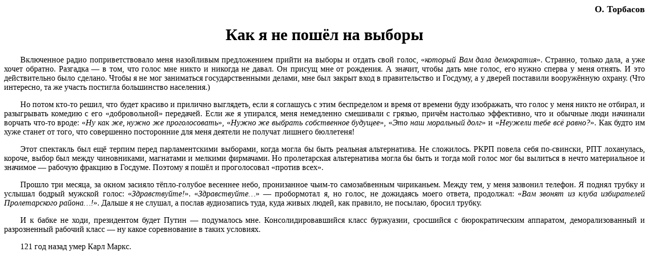

--- FILE ---
content_type: text/html; charset=UTF-8
request_url: http://pl.maoism.ru/czarism/Marx_died.htm
body_size: 1963
content:
<html><head><title>Как я не пошёл на выборы</title><link href="/styles.css" rel="stylesheet" type="text/css"></head><body>

<h1 class="author">О.&nbsp;Торбасов</h1>
<h1>Как я не пошёл на выборы</h1>

<p>Включенное радио поприветствовало меня назойливым предложением прийти на выборы и отдать свой голос, &laquo;<i>который Вам дала демократия</i>&raquo;. Странно, только дала, а уже хочет обратно.
Разгадка&nbsp;&mdash; в том, что голос мне никто и никогда не давал. Он присущ мне от рождения. А значит, чтобы дать мне голос, его нужно сперва у меня отнять. И это действительно было сделано. Чтобы я не мог заниматься государственными делами, мне был закрыт вход в правительство и Госдуму, а у дверей поставили вооружённую охрану. (Что интересно, та же участь постигла большинство населения.)</p>

<p>Но потом кто-то решил, что будет красиво и прилично выглядеть, если я соглашусь с этим беспределом и время от времени буду изображать, что голос у меня никто не отбирал, и разыгрывать комедию с его &laquo;добровольной&raquo; передачей. Если же я упирался, меня немедленно смешивали с грязью, причём настолько эффективно, что и обычные люди начинали ворчать что-то вроде: &laquo;<i>Ну как же, нужно же проголосовать</i>&raquo;, &laquo;<i>Нужно же выбрать собственное будущее</i>&raquo;, &laquo;<i>Это наш моральный долг</i>&raquo; и &laquo;<i>Неужели тебе всё равно?</i>&raquo;. Как будто им хуже станет от того, что совершенно посторонние для меня деятели не получат лишнего бюллетеня!</p>

<p>Этот спектакль был ещё терпим перед парламентскими выборами, когда могла бы быть реальная альтернатива. Не сложилось. РКРП повела себя по-свински, РПТ лоханулась, короче, выбор был между чиновниками, магнатами и мелкими фирмачами. Но пролетарская альтернатива могла бы быть и тогда мой голос мог бы вылиться в нечто материальное и значимое&nbsp;&mdash; рабочую фракцию в Госдуме. Поэтому я пошёл и проголосовал &laquo;против всех&raquo;.</p>

<p>Прошло три месяца, за окном засияло тёпло-голубое весеннее небо, пронизанное чьим-то самозабвенным чириканьем. Между тем, у меня зазвонил телефон. Я поднял трубку и услышал бодрый мужской голос: &laquo;<i>Здравствуйте!</i>&raquo;. &laquo;<i>Здравствуйте&hellip;</i>&raquo;&nbsp;&mdash; пробормотал я, но голос, не дожидаясь моего ответа, продолжал: &laquo;<i>Вам звонят из клуба избирателей Пролетарского района&hellip;!</i>&raquo;. Дальше я не слушал, а послав аудиозапись туда, куда живых людей, как правило, не посылаю, бросил трубку.</p>

<p>И к бабке не ходи, президентом будет Путин&nbsp;&mdash; подумалось мне. Консолидировавшийся класс буржуазии, сросшийся с бюрократическим аппаратом, деморализованный и разрозненный рабочий класс&nbsp;&mdash; ну какое соревнование в таких условиях.</p>

<p>121&nbsp;год назад умер Карл Маркс.</p>

</body></html>
